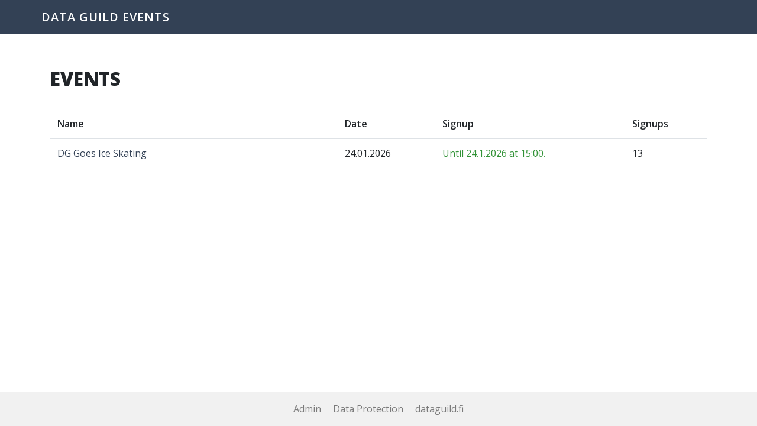

--- FILE ---
content_type: text/html; charset=UTF-8
request_url: https://events.dataguild.fi/
body_size: 331
content:
<!DOCTYPE html><html lang="fi"><head>
    <title>Data Guild - Events</title>
    <meta charset="utf-8">
    <meta name="viewport" content="width=device-width, initial-scale=1">
    <link href="https://fonts.googleapis.com/css?family=Open+Sans:400,400i,600,800" rel="stylesheet">

    <link rel="apple-touch-icon" sizes="180x180" href="https://dataguild.fi/wp-content/uploads/2019/10/cropped-dataguild_icon_512x512-1-180x180.png">
    <link rel="icon" type="image/png" sizes="32x32" href="https://dataguild.fi/wp-content/uploads/2019/10/cropped-dataguild_icon_512x512-1-32x32.png">
    <link rel="icon" type="image/png" sizes="192x192" href="https://dataguild.fi/wp-content/uploads/2019/10/cropped-dataguild_icon_512x512-1-192x192.png">
    <meta name="apple-mobile-web-app-title" content="Data Guild - Events">
    <meta name="application-name" content="Data Guild - Events">
  <link rel="stylesheet" href="/index.css"></head>
  <body>
    <div id="root" style="min-height: 100%"></div>
  

<script src="/index.js" type="module"></script></body></html>